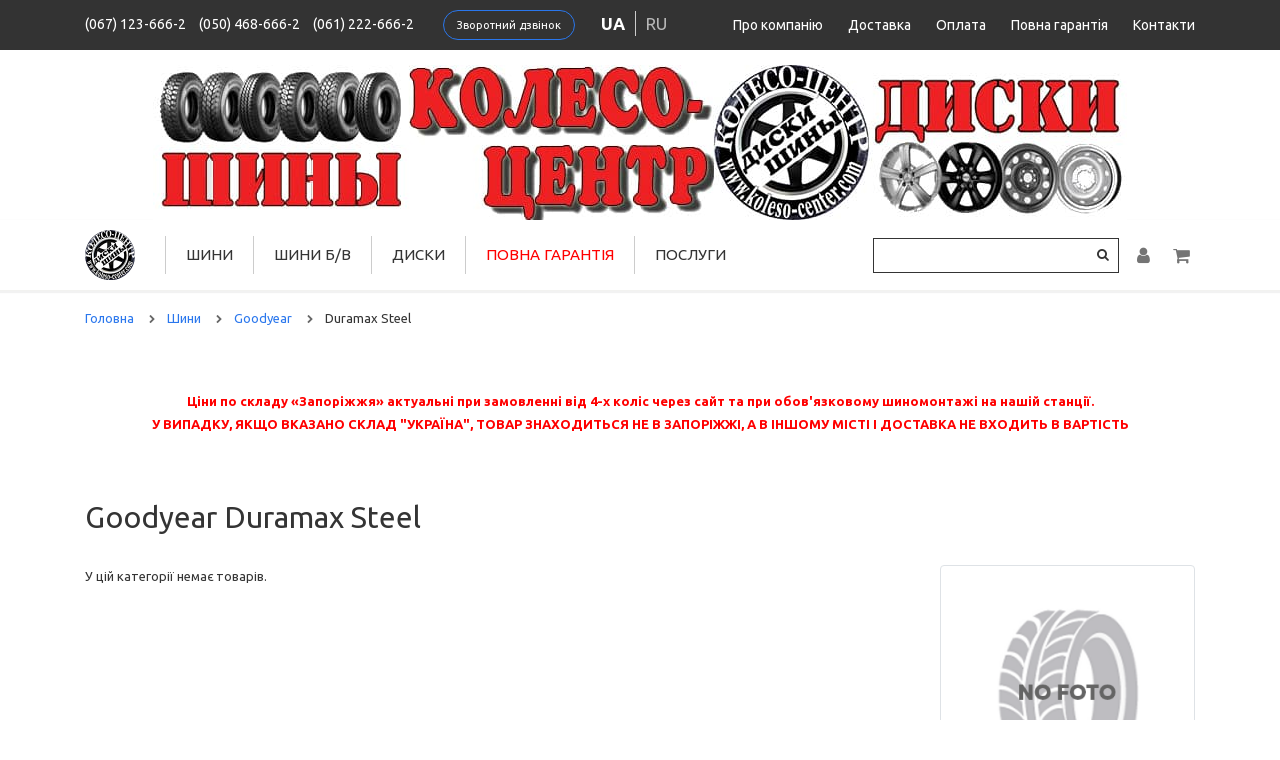

--- FILE ---
content_type: text/html; charset=utf-8
request_url: https://koleso-center.com/shini/goodyear/duramax-steel/
body_size: 6047
content:
<!DOCTYPE html>
<html dir="ltr" lang="uk">
<head><meta name="yandex-verification" content="8b39554bc4b123e1" />
	<meta charset="UTF-8">
	<meta name="viewport" content="width=device-width, initial-scale=1">
	<title>Duramax Steel</title>
	<base href="https://koleso-center.com/">
			<meta name="description" content="&lt;p&gt;&lt;br&gt;&lt;/p&gt;">
			<meta http-equiv="X-UA-Compatible" content="IE=edge">

						<link rel="alternate" href="https://koleso-center.com/shini/goodyear/duramax-steel/" hreflang="x-default" />
				<link rel="alternate" href="https://koleso-center.com/shini/goodyear/duramax-steel/" hreflang="uk"  />
					<link rel="alternate" href="https://koleso-center.com/ru/shini/goodyear/duramax-steel/" hreflang="ru"  />
	
	<link href="https://fonts.googleapis.com/css?family=Merriweather:300,300i,400,400i,700,700i,900,900i|Ubuntu:300,300i,400,400i,500,500i,700,700i&amp;subset=cyrillic" rel="stylesheet">

			<link href="https://koleso-center.com/shini/goodyear/duramax-steel/" rel="canonical">
			<link href="https://koleso-center.com/image/catalog/favicon2.png" rel="icon">
				<link href="catalog/view/javascript/callback/callback.css" type="text/css" rel="stylesheet" media="screen">
		<link href="/catalog/view/theme/koleso/assets/css/font-awesome.min.css" rel="stylesheet">
    <link href="/catalog/view/theme/koleso/assets/css/styles.css?v=20230920-1629" rel="stylesheet">

	<script src="/catalog/view/theme/koleso/assets/js/jquery.min.js"></script>
    <script src="/catalog/view/theme/koleso/assets/js/tether.min.js"></script>
    <script src="/catalog/view/theme/koleso/assets/js/popper.min.js"></script>
    <script src="/catalog/view/theme/koleso/assets/js/bootstrap.min.js"></script>
		<script src="/catalog/view/theme/koleso/assets/js/scripts.js"></script>

			<!-- Google Tag Manager -->
<script>(function(w,d,s,l,i){w[l]=w[l]||[];w[l].push({'gtm.start':
new Date().getTime(),event:'gtm.js'});var f=d.getElementsByTagName(s)[0],
j=d.createElement(s),dl=l!='dataLayer'?'&l='+l:'';j.async=true;j.src=
'https://www.googletagmanager.com/gtm.js?id='+i+dl;f.parentNode.insertBefore(j,f);
})(window,document,'script','dataLayer','GTM-K79QG7Z');</script>
<!-- End Google Tag Manager -->	</head>
<body class="product-category-35_6088_23937">
<!-- Google Tag Manager (noscript) -->
<noscript><iframe src="https://www.googletagmanager.com/ns.html?id=GTM-K79QG7Z" height="0" width="0" style="display:none;visibility:hidden"></iframe></noscript>
<!-- End Google Tag Manager (noscript) -->
	<div class="s_site_wrapper">
		<div class="s_site_top">
			<header class="s_main_header">
				<div class="b_header_top">
					<div class="container clearfix">
													<div class="b_header_top_info">
																								<a class="top_phone_item" href="tel:0671236662">(067) 123-666-2</a> 
																<a class="top_phone_item" href="tel:0504686662">(050) 468-666-2</a> 
																<a class="top_phone_item" href="tel:0612226662">(061) 222-666-2</a> 
																	<a class="btn btn-sm btn-outline-primary mx-3" href="#!" data-toggle="modal" data-target="#feedback_modal">Зворотний дзвінок</a>

	<div id="feedback_modal" class="modal fade" tabindex="-1" aria-hidden="true">
		<div class="modal-dialog text-left">
			<div class="modal-content">
				<div class="modal-header">
					<div class="h4 modal-title">Замовити зворотний дзвінок</div>
					<button type="button" class="close" data-dismiss="modal">
						<span aria-hidden="true">&times;</span>
					</button>
				</div>
				<div class="modal-body">
					<form id="feedback_modal_form" action="" method="post">
						<div class="form-group">
							<label class="control-label" for="input-callback-name">Ваше ім'я <sup class="text-danger">*</sup></label>
							<input id="input-callback-name" class="form-control" type="text" name="callback_name" placeholder="Введіть своє ім'я" required>
						</div>
						<div class="form-group">
							<label class="control-label" for="input-callback-phone">Телефон <sup class="text-danger">*</sup></label>
							<input id="input-callback-phone" class="form-control" type="text" name="callback_phone" placeholder="Введіть номер телефону" value="+380" required>
						</div>
						<div class="form-group">
							<label class="control-label" for="input-callback-message">Коментар</label>
							<textarea id="input-callback-message" class="form-control" name="callback_message" rows="5" placeholder="Коментар"></textarea>
						</div>
						<div class="text-center">
							<button id="send_callback" class="btn btn-primary" type="submit">Відправити</button>
						</div>
					</form>
				</div>
			</div>
		</div>
	</div>

	<script>
	    $(function() {
	        $('#feedback_modal input[name=\'callback_phone\']').keyup(function() {
				this.value = this.value.replace(/[^0-9,\+]+$/, '');
			});
			
			$('#send_callback').on('click', function() {
	            $.ajax({
					url: 'index.php?route=module/callback/send',
					type: 'post',
					data: $('#feedback_modal_form').serialize(),
					dataType: 'json',
					success: function(json) {
						$('#feedback_modal .text-danger').remove();
						$('#feedback_modal .form-group').removeClass('has-error');
						
						if (json['error']) {
							for (i in json['error']) {
								var element = $('#input-callback-' + i.replace('_', '-'));

								if ($(element).parent().hasClass('form-group')) {
									$(element).after('<div class="text-danger">' + json['error'][i] + '</div>');
								} else {
									$(element).parent().after('<div class="text-danger">' + json['error'][i] + '</div>');
								}
							}
							$('.text-danger').parent().addClass('has-error');
						} else {
							$('#feedback_modal .alert').remove();
							$('#feedback_modal .modal-body').prepend('<div class="alert alert-success alert-dismissible fade show"><i class="fa fa-check-circle"></i> Дякуємо. Ваша заявка прийнята.<button type="button" class="close" data-dismiss="alert"><span aria-hidden="true">&times;</span></button></div>');
							$('#feedback_modal_form').trigger('reset');
						}
					},
					error: function(xhr, ajaxOptions, thrownError) {
						alert(thrownError + "\r\n" + xhr.statusText + "\r\n" + xhr.responseText);
					}
				});

				return false;
	        });
	    });
	</script>
								<div class="language_wrap"><div class="pull-left">
<form action="https://koleso-center.com/index.php?route=common/language/language" method="post" enctype="multipart/form-data" id="form-language">
  <div class="btn-group">
	<ul class="top_languages_link">
				<li>
		  <button class="btn btn-link btn-block language-select lang_active" type="button" name="ua">ua</button>
		</li>
				<li>
		  <button class="btn btn-link btn-block language-select " type="button" name="ru">ru</button>
		</li>
			</ul>
  </div>
  <input type="hidden" name="code" value="" />
  <input type="hidden" name="redirect" value="/index.php?route=product/category&path=35_6088_23937" />
</form>
</div>
</div>
							</div>
												<div class="b_header_nav">
							<ul class="b_header_menu">
								
																	<li>
										<a href="https://koleso-center.com/o-kompanii">Про компанію</a>
									</li>
																									<li>
										<a href="https://koleso-center.com/dostavka">Доставка</a>
									</li>
																									<li>
										<a href="https://koleso-center.com/oplata">Оплата</a>
									</li>
																									<li>
										<a href="https://koleso-center.com/warranty">Повна гарантія</a>
									</li>
																									<li>
										<a href="https://koleso-center.com/contacts">Контакти</a>
									</li>
															</ul>
						</div>
					</div>
				</div>
				<div class="headerimg_wrap" style="text-align: center; margin-top: 15px;"><div class="container"><a href="https://koleso-center.com/"><img class="img-fluid" src="/image/catalog/headimage.jpg" alt="колесо-центр"></a></div></div>
				<div class="b_header_bottom">
					<div class="container">
						<div class="b_header_bottom_inner">
							<div class="b_menu_link">
								<a id="menu_link" href="#!" data-popup-link="#popup_menu"><i class="fa fa-bars"></i></a>
							</div>
							<div class="b_logo">
								<a href="https://koleso-center.com/">
																			<img class="img-fluid" src="https://koleso-center.com/image/catalog/main-logo.png" title="Колесо-Центр" alt="Колесо-Центр">
																	</a>
							</div>
							<nav class="b_main_nav">
								<ul class="b_main_menu">
																			<li>
											<a href="https://koleso-center.com/shini/">Шини</a>
											<ul class="submenu">
												<li><a href="https://koleso-center.com/shini/">Підібрати шини</a></li>
																									<li>
														<a href="https://koleso-center.com/shiny-po-brendam">Шини за брендами</a>
													</li>
																																					<li>
														<a href="https://koleso-center.com/shiny-po-sezonam">Шини за сезонами</a>
													</li>
																																					<li>
														<a href="https://koleso-center.com/shini-legkovie/">Легкові шини</a>
													</li>
																																					<li>
														<a href="https://koleso-center.com/shini-gruzovie/">Вантажні шини</a>
													</li>
																																					<li>
														<a href="https://koleso-center.com/shiny-dlya-vnedorozhnikov/">Шини для позашляховиків</a>
													</li>
																																					<li>
														<a href="https://koleso-center.com/moto-kvadro/">Мото-квадро</a>
													</li>
																																					<li>
														<a href="https://koleso-center.com/usilennye-shiny">Посилені шини</a>
													</li>
																								
																									<li>
														<a href="https://koleso-center.com/73-shiny-dlya-drag-racing">Спортивні шини</a>
													</li>
																																																	<li>
														<a href="https://koleso-center.com/tablica-indeksov-nagruzki-i-skorosti">Таблиця індексів навантаження та швидкості</a>
													</li>
																							</ul>
										</li>
																												<li>
											<a href="https://koleso-center.com/tires-by">Шини Б/В</a>
										</li>
																												<li>
											<a href="https://koleso-center.com/diski/">Диски</a>
											<ul class="submenu">
												<li><a href="https://koleso-center.com/diski/">Підібрати диски</a></li>
																									<li>
														<a href="https://koleso-center.com/diski-po-brendam">Диски за брендами</a>
													</li>
																																					<li>
														<a href="https://koleso-center.com/diski-legkosplavnie/">Легкосплавні Диски</a>
													</li>
																																					<li>
														<a href="https://koleso-center.com/diski-stalnie/">Сталеві Диски</a>
													</li>
																																					<li>
														<a href="https://koleso-center.com/b-u-diski">Б/В Диски</a>
													</li>
																																																	<li>
														<a href="https://koleso-center.com/prostavki">Проставки</a>
													</li>
																																			</ul>
										</li>
																												<li>
											<a href="https://koleso-center.com/warranty" style="color: red;">Повна гарантія</a>
										</li>
																												<li>
											<a href="https://koleso-center.com/services">Послуги</a>
											<ul class="submenu">
												<li><a href="https://koleso-center.com/shinomontazh">Шиномонтаж</a></li>
												<li><a href="https://koleso-center.com/mob-shinomontaj">Мобільний шиномонтаж</a></li>
												<li><a href="https://koleso-center.com/ship">Ошиповка шин</a></li>
												<li><a href="https://koleso-center.com/remont-ld">Ремонт литих дисків</a></li>
																									<li>
														<a href="https://koleso-center.com/remont-legkosplavnykh-diskov">Ремонт легкосплавних дисків</a>
													</li>
																																					<li>
														<a href="https://koleso-center.com/remont-moto-diskov">Ремонт мото дисків</a>
													</li>
																																					<li>
														<a href="https://koleso-center.com/dinamicheskaya-balansirovka-moto-koles">Динамічне балансування мото коліс</a>
													</li>
																																					<li><a href="https://koleso-center.com/prostavki">Проставки</a></li>
																																					<li><a href="https://koleso-center.com/montaj-shin-nizkogo-profil">Монтаж шин низького профілю</a></li>
																																					<li><a href="https://koleso-center.com/slogniy-remont-shin">Складний ремонт шин</a></li>
																																																	<li><a href="https://koleso-center.com/75-polirovka-diskov">Полірування дисків</a></li>
																																																													<li><a href="https://koleso-center.com/11-obmen-diskov">Обмін шин та дисків</a></li>
																																					<li><a href="https://koleso-center.com/poroshkovaya-pokraska-diskov">Порошкове Фарбування Дисків</a></li>
																							</ul>
										</li>
																		
									
								</ul>
							</nav>
							<div class="b_header_actions">
								<div class="b_header_search_link">
									
		<form action="/search/" method="get">
			<input class="b_search_field" type="text" name="search" value="" placeholder="Поиск" autocomplete="off">
			<button class="b_search_button" type="submit">
				<i class="fa fa-search"></i>
			</button>
		</form>
								</div>
								<div class="b_header_auth_link">
									<a id="auth_link" href="https://koleso-center.com/my-account/"><i class="fa fa-user"></i></a>
								</div>
								<div class="b_header_cart_link">
									<a id="cart_link" href="#!" data-popup-link="#popup_cart">
										<span id="cart_counter" class="d-none"></span>
										<i class="fa fa-shopping-cart"></i>
									</a>
								</div>
							</div>
						</div>
					</div>
				</div>
			</header>

			<div id="popup_menu" class="b_popup" data-dir="left" data-title="Меню">
				<nav class="b_mobile_nav">
					<ul class="b_mobile_menu">
						<li>
							<a href="https://koleso-center.com/">Головна</a>
						</li>
													<li><a href="https://koleso-center.com/shini/">Шини</a></li>
																			<li>
								<a href="https://koleso-center.com/tires-by">Шини Б/В</a>
							</li>
																			<li><a href="https://koleso-center.com/diski/">Диски</a></li>
																			<li><a href="https://koleso-center.com/shinnyj-kalkulyator">Шинний калькулятор</a></li>
																			<li><a href="https://koleso-center.com/services">Послуги</a></li>
																			<li>
								<a href="https://koleso-center.com/o-kompanii">Про компанію</a>
							</li>
																			<li>
								<a href="https://koleso-center.com/dostavka">Доставка</a>
							</li>
																			<li>
								<a href="https://koleso-center.com/warranty" style="color: red;">Повна гарантія</a>
							</li>
												<li>
							<a href="https://koleso-center.com/contact-us/">Контакти</a>
						</li>
					</ul>
				</nav>
			</div>
			
			<div id="popup_cart" class="b_popup" data-dir="right" data-title="Кошик">
	<div id="cart" class="b_short_cart">
					<span id="cart-total2-outer" class="d-none">
				<sup> (<span id="cart-total2" class="cart-total2" data-total="0">0</span>)
				</sup>
			</span>
				
		<ul id="cart_content">
							<li>
					<p class="text-center">У кошику порожньо!</p>
				</li>
					</ul>
	</div>
</div>			
<div id="page" class="py-3">
	<div class="container">
		<ul class="breadcrumb" itemscope itemtype="https://schema.org/BreadcrumbList">
	        	            					<li itemscope itemprop="itemListElement" itemtype="https://schema.org/ListItem">
	                    <a href="https://koleso-center.com/" itemprop="item"><span itemprop="name">Головна</span></a>
						<meta itemprop="position" content="1" />
	                    <i class="fa fa-chevron-right"></i>
					</li>	
	            	        	            					<li itemscope itemprop="itemListElement" itemtype="https://schema.org/ListItem">
	                    <a href="https://koleso-center.com/shini/" itemprop="item"><span itemprop="name">Шини</span></a>
						<meta itemprop="position" content="2" />
	                    <i class="fa fa-chevron-right"></i>
					</li>	
	            	        	            					<li itemscope itemprop="itemListElement" itemtype="https://schema.org/ListItem">
	                    <a href="https://koleso-center.com/shini/goodyear/" itemprop="item"><span itemprop="name">Goodyear</span></a>
						<meta itemprop="position" content="3" />
	                    <i class="fa fa-chevron-right"></i>
					</li>	
	            	        	            					<li>
	                    <span>Duramax Steel</span>
					</li>	
	            	        	    </ul>

		<div id="alert_wrap"></div>

		<div class="row">
			
													<div id="content" class="col-sm-12">
				<div class="b_html_module">
		<div class="b_html_module_body"><div style="text-align: center;"><span style="color: rgb(255, 0, 0); font-weight: bold;">Ціни по складу «Запоріжжя» актуальні при замовленні від 4-х коліс через сайт та при обов'язковому шиномонтажі на нашій станції.</span></div>
<div style="text-align: center;"><div style="text-align: center;"><span style="color: rgb(255, 0, 0); font-weight: bold;">У ВИПАДКУ, ЯКЩО ВКАЗАНО СКЛАД "УКРАЇНА", ТОВАР ЗНАХОДИТЬСЯ НЕ В ЗАПОРІЖЖІ, А В ІНШОМУ МІСТІ І ДОСТАВКА НЕ ВХОДИТЬ В ВАРТІСТЬ</span></div><br></div></div>
</div>
				
									<h1>Goodyear Duramax Steel</h1>
					<div class="row">
						<div class="col-sm-9 subcategory_conteiner">
														<p>У цій категорії немає товарів.</p>
						</div>
						<div class="col-sm-3">
							<img class="img-thumbnail subcategory_thumb" src="https://koleso-center.com/image/cache/placeholder-800x800.png" alt="Duramax Steel" title="Duramax Steel" >
						</div>
					</div>
				
							</div>

					</div>
	</div>
</div>	

		</div> 		<div class="s_site_bottom">
			<footer class="s_main_footer">
				<div class="container">
					<div class="b_footer">
						<div class="row">
							<div class="col-lg-5">
								<div class="b_footer_info" itemscope itemtype="http://schema.org/Organization">
									<span itemprop="name" content="Колесо-Центр"></span>
									<div itemprop="address" itemscope itemtype="http://schema.org/PostalAddress">
										<span itemprop="postalCode" content="69001"></span> <span itemprop="addressLocality" content="Запоріжжя, Україна"></span><span itemprop="streetAddress" content=" вул. Космічна, 11-а"></span>
									</div>
									<div class="b_footer_logo">
										<a href="https://koleso-center.com/">
																							<img class="img-fluid" src="https://koleso-center.com/image/catalog/main-logo.png" title="Колесо-Центр" alt="Колесо-Центр">
																					</a>
									</div>
																			<div class="b_footer_address">м. Запоріжжя
вул. Космічна, 11-а</div>
																																																	<a class="b_footer_phone" itemprop="telephone" href="tel:0671236662">(067) 123-666-2</a>
																					<a class="b_footer_phone" itemprop="telephone" href="tel:0504686662">(050) 468-666-2</a>
																					<a class="b_footer_phone" itemprop="telephone" href="tel:0612226662">(061) 222-666-2</a>
																																						<div class="b_footer_powered">Колесо-Центр &copy; 2026</div>
																										</div>
								<div class="social">
								  <noindex><a href="https://www.facebook.com/kolesocenterzp" target="_blank" rel="nofollow"><i class="fa fa-facebook"></i></a></noindex>
								  <noindex><a href="https://www.instagram.com/koleso_center" target="_blank" rel="nofollow"><i class="fa fa-instagram"></i></a></noindex>
								</div>
							</div>
							<div class="col-lg-7">
								<div class="b_footer_navigation">
									<div class="row">
										<div class="col-sm-4">
											<nav class="b_footer_nav">
										        <div class="b_footer_nav_title">Каталог</div>
										        <ul class="b_footer_menu">
										          															<li>
															<a href="https://koleso-center.com/shini/">Шини</a>
														</li>
																																								<li>
															<a href="https://koleso-center.com/tires-by">Шини Б/В</a>
														</li>
																																								<li>
															<a href="https://koleso-center.com/diski/">Диски</a>
														</li>
																																								<li>
															<a href="https://koleso-center.com/services">Послуги</a>
														</li>
																							        </ul>
									      	</nav>
								      	</div>
										<div class="col-sm-4">
											<nav class="b_footer_nav">
										        <div class="b_footer_nav_title">Про нас</div>
										        <ul class="b_footer_menu">
										          															<li>
															<a href="https://koleso-center.com/o-kompanii">Про компанію</a>
														</li>
																							          															<li>
															<a href="https://koleso-center.com/contacts">Контакти</a>
														</li>
																							        </ul>
									      	</nav>
									    </div>
										<div class="col-sm-4">
										    <nav class="b_footer_nav">
										        <div class="b_footer_nav_title">Допомога</div>
										        <ul class="b_footer_menu">
																											<li>
															<a href="https://koleso-center.com/shinnyj-kalkulyator">Шинний калькулятор</a>
														</li>
																							          															<li>
															<a href="https://koleso-center.com/dostavka">Доставка</a>
														</li>
																							          															<li>
															<a href="https://koleso-center.com/oplata">Оплата</a>
														</li>
																																								<li>
															<a href="https://koleso-center.com/vozvrat-tovara">Умови повернення</a>
														</li>
																										
										        </ul>
									      	</nav>
									    </div>
							      	</div>
							    </div>
								
						    </div>
						</div>
					</div>
				</div>
			</footer>
		</div>
	</div> 
	<div class="preload_wrap">
		<img src="/catalog/view/theme/koleso/assets/images/loader.svg" alt="loader">
	</div>

    <script>
      function showForm(data){
        $.ajax({
          url: 'index.php?route=product/fastorder/getForm',
          type: 'post',
          data: {product_name: data['product_name'], product_model: data['product_model'], price: data['price'], product_id: data['product_id'], option: data['option'], quantity: data['quantity'], form_id: data['form_id']},

          beforeSend: function() {
          },
          complete: function() {
          },
          success: function(result) {
            $('#'+data['form_id']).html(result);
          },
          error: function(xhr, ajaxOptions, thrownError) {
            alert(thrownError + "\r\n" + xhr.statusText + "\r\n" + xhr.responseText);
          }
        });
    };
    </script>
			
</body>
</html>